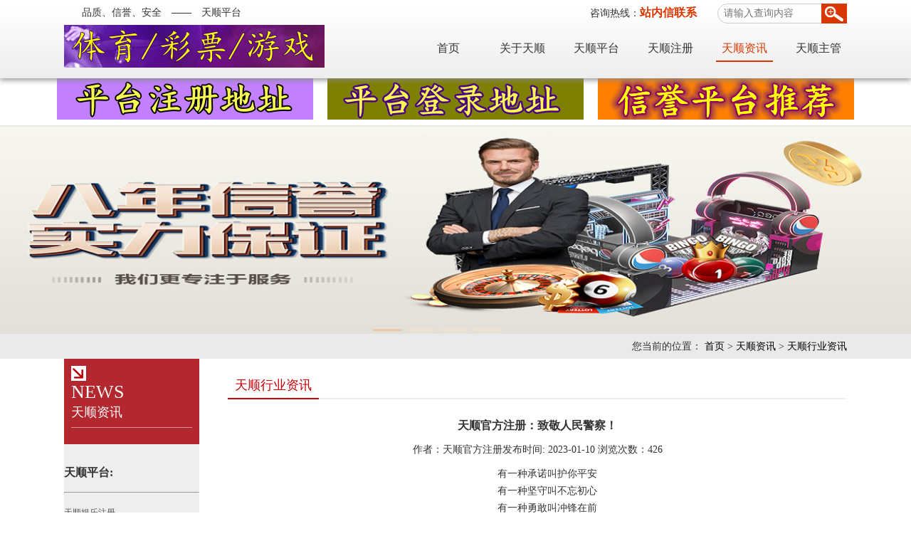

--- FILE ---
content_type: text/html; charset=utf-8
request_url: http://k-c-p.com/index.php/article/xingyedongtai/61.html
body_size: 5928
content:
<!DOCTYPE html>
<html xmlns="http://www.w3.org/1999/xhtml">
<head>
<meta http-equiv="X-UA-Compatible" content="IE=edge">
<meta http-equiv="Content-Type" content="text/html; charset=utf-8" />
<meta name="viewport" content="width=device-width,initial-scale=1.0,maximum-scale=1.0,minimum-scale=1.0,user-scalable=no" />
<title>天顺官方注册：致敬人民警察！</title>
<meta name="description" content="有一种承诺叫护你平安有一种坚守叫不忘初心有一种勇敢叫冲锋在前他们是人民警察守护着万家灯火哪里有困难，哪里就有藏蓝身影哪里有危险，哪里就有警徽闪耀今天是第三个中国" />
<meta name="keywords" content="天顺官方注册" />
<link href="/favicon.ico" rel="shortcut icon" type="image/x-icon" />
<link rel="stylesheet" type="text/css" href="/template/pc/skin/css/reset.css"/>
<link rel="stylesheet" type="text/css" href="/template/pc/skin/css/thems.css">
<link rel="stylesheet" type="text/css" href="/template/pc/skin/css/responsive.css">
<script type="text/javascript" src="/template/pc/skin/js/jquery-1.8.3.min.js"></script>
<script type="text/javascript" src="/template/pc/skin/js/js_z.js"></script>
<script type="text/javascript" src="/template/pc/skin/js/banner.js"></script>

<!--[if lt IE 9]>
    <script src="/template/pc/skin/js/html5.min.js"></script>
    <script src="/template/pc/skin/js/respond.min.js"></script>
    <![endif]-->
</head>

<body>
<!--百度主动推送-->
<script>
(function(){
    var bp = document.createElement('script');
    var curProtocol = window.location.protocol.split(':')[0];
    if (curProtocol === 'https'){
   bp.src = 'https://zz.bdstatic.com/linksubmit/push.js';
  }
  else{
  bp.src = 'http://push.zhanzhang.baidu.com/push.js';
  }
    var s = document.getElementsByTagName("script")[0];
    s.parentNode.insertBefore(bp, s);
})();
</script>
<!--头部--> 
<div class="header">
    <div class="head clearfix">
    	<div class="head_t">
        	 <div  style="float:left"><span>品质、信誉、安全　——　天顺平台</span></div>
          <div class="tel">咨询热线：<b>站内信联系</b></div>
            <div class="search">
                        <form class="sidebar-search" method="get" action="/search.html">
                            	<input name="keywords" type="text" placeholder="请输入查询内容">
                <input name="" type="submit" value="">
            </form> 
                        </div>
            <!--<div class="lang">
            	<a href="" class="on">中文</a>
                <a href="">English</a>
            </div>-->
        </div>
        <div class="logo"><a href="http://www.k-c-p.com/"><img src="/uploads/allimg/20240620/1-240620022023228.png" alt="天顺平台"/></a></div>
        <div class="nav_m">
            <div class="n_icon">导航栏</div>
            <ul class="nav clearfix">
                <li ><a href="http://www.k-c-p.com/">首页</a></li>
                                <li class=""><a href="/single/guanyuyaoshi.html">关于天顺</a></li>
                                <li class=""><a href="/article/yaoshipingtai.html">天顺平台</a></li>
                                <li class=""><a href="/single/yaoshizhuce.html">天顺注册</a></li>
                                <li class="now"><a href="/article/yaoshipingtaizixun.html">天顺资讯</a></li>
                                <li class=""><a href="/single/yaoshizhuguan.html">天顺主管</a></li>
                            </ul>
        </div>
    </div>
</div>
<div   style="text-align: center; ">    <a  href="https://j.tfssc00.com/AccountRegister/Register?pram=C62387F4DE874FCB7A805564095469BE/?gg=tszc1"   rel="nofollow"    target="_blank" ><img  src="/image/ptzc.png"   alt="天顺注册"></a>&nbsp;&nbsp;&nbsp;&nbsp;    <a  href="https://j.tfssc00.com//?gg=tsdl1"   rel="nofollow"    target="_blank" ><img  src="/image/ptdl.png"  alt="天顺登录"></a>&nbsp;&nbsp;&nbsp;&nbsp;    <a  href="http://www.ww88147.com/?gg=gdpt1"    rel="nofollow"    target="_blank"><img  src="/image/ptzg.png"  alt="信誉平台推荐"></a> </div> 
<!--头部--> 
<!--幻灯片-->
<div class="banner banner_s"><img src="/uploads/allimg/20221112/1-2211121H231a6.png" alt="天顺行业资讯"/></div>
<!--幻灯片-->
 <div class="pst_bg">
  <div class="pst"> 您当前的位置：  <a href='/' class='crumb'>首页</a> &gt; <a href='/article/yaoshipingtaizixun.html' class='crumb'>天顺资讯</a> &gt; <a href='/article/xingyedongtai.html'>天顺行业资讯</a> </div>
</div>
 <div class="scd clearfix"> 
  <div class="scd_l"  >
    <div class="n_name"> <i>&nbsp;</i> <span>NEWS</span>
      <p>天顺资讯</p>
    </div>
  
  <div  style="line-height: 40px;" >
  <ul class="s_nav">
    <h3>天顺平台:</h3>
  <li><HR>

<a href='/article/yaoshipingtaikaihu/30.html'>天顺娱乐注册</a>
</li>  
<li><HR>

<a href='/article/yaoshizhucedenglu/19.html'>天顺注册登录</a>
</li>  
<li><HR>

<a href='/article/xingyerenzhengfuwu/12.html'>天顺平台登录</a>
</li>  
<li><HR>

<a href='/article/yaoshipingtaizhuce/11.html'>天顺平台注册</a>
</li>  
 
  
    </ul>
    <ul class="s_nav">
    <h3>最新资讯:</h3>
   
<li><HR>
  <a href='/article/xingyedongtai/293.html'><b>天顺登录：直播带岗&nbsp;</b></a>
</li>  
<li><HR>
  <a href='/article/xingyedongtai/333.html'><b>天顺平台登录：保护未成年人权益</b></a>
</li>  
<li><HR>
  <a href='/article/xingyedongtai/183.html'><b>天顺注册：上海松江：打假同时推</b></a>
</li>  
<li><HR>
  <a href='/article/xingyedongtai/174.html'><b>天顺注册登录：以司法之力绘就秦</b></a>
</li>  
<li><HR>
  <a href='/article/xingyedongtai/332.html'><b>天顺娱乐注册：上诉人吴谢宇故意</b></a>
</li>  
<li><HR>
  <a href='/article/xingyedongtai/611.html'><b>天顺注册：杭州富阳推进“15分</b></a>
</li>  
<li><HR>
  <a href='/article/xingyedongtai/230.html'><b>天顺平台官方：4张银行卡牵出神</b></a>
</li>  
<li><HR>
  <a href='/article/xingyedongtai/189.html'><b>天顺娱乐：最高人民检察院工作报</b></a>
</li>  
    </ul>
  </div>
</div>

  <div class="scd_r">
    <div class="r_name"><span>天顺行业资讯</span></div>
   <div class="news">
      <div class="name" style="text-align:center">
        <h3>天顺官方注册：致敬人民警察！</h3>
      </div>
      <div  style="text-align:center;margin:10px 0;"><span>作者：天顺官方注册</span><span>发布时间: 2023-01-10</span> <span> 浏览次数：<script src='/index.php?m=api&c=Ajax&a=arcclick&type=view&aids=61' type='text/javascript' language='javascript'></script></span> </div>
      <div class="news_m">
        <div class="s_ctn"> <p></p>
            	
				<p style="text-indent: 2em; text-align: center;">
	有一种承诺叫护你平安</p>
<p style="text-indent: 2em; text-align: center;">
	有一种坚守叫不忘初心</p>
<p style="text-indent: 2em; text-align: center;">
	有一种勇敢叫冲锋在前</p>
<p style="text-indent: 2em; text-align: center;">
	他们是人民警察</p>
<p style="text-indent: 2em; text-align: center;">
	守护着万家灯火</p>
<p style="text-indent: 2em; text-align: center;">
	</p>
<p style="text-indent: 2em; text-align: center;">
	哪里有困难，哪里就有藏蓝身影</p>
<p style="text-indent: 2em; text-align: center;">
	哪里有危险，哪里就有警徽闪耀</p>
<p style="text-indent: 2em; text-align: center;">
	</p>
<p style="text-indent: 2em; text-align: center;">
	今天是第三个中国人民警察节</p>
<p style="text-indent: 2em; text-align: center;">
	向人民警察致敬！</p>
<p style="text-align: center;">
	<img alt="" src="http://www.icise2020.org/uploads/allimg/20230110/MAIN202301100911000164019561105.jpg" width="500" height="889"  /></p>
<p style="text-indent: 2em; text-align: center;">
	服务人民</p>
<p style="text-indent: 2em; text-align: center;">
	危难时刻挺身<b>天顺平台注册</b>而出</p>
<p style="text-indent: 2em; text-align: center;">
	</p>
<p style="text-indent: 2em; text-align: center;">
	2022年3月24日</p>
<p style="text-indent: 2em; text-align: center;">
	内蒙古锡林郭勒盟</p>
<p style="text-indent: 2em; text-align: center;">
	乌拉盖管理区遭遇暴风雪天气</p>
<p style="text-indent: 2em; text-align: center;">
	气温降至-8℃</p>
<p style="text-indent: 2em; text-align: center;">
	瞬时风力超过8级</p>
<p style="text-indent: 2em; text-align: center;">
	引发“风吹雪”极端天气</p>
<p style="text-indent: 2em; text-align: center;">
	能见度不足10米</p>
<p style="text-indent: 2em; text-align: center;">
	有5辆车18名群众被困</p>
<p style="text-indent: 2em; text-align: center;">
	</p>
<p style="text-indent: 2em; text-align: center;">
	紧急情况下，4名移民管理警察</p>
<p style="text-indent: 2em; text-align: center;">
	第一时间携带铁锹等救援工具</p>
<p style="text-indent: 2em; text-align: center;">
	赶往现场救助被困群众</p>
<p style="text-indent: 2em; text-align: center;">
	暴雪中警察们的脸早已被冻得通红</p>
<p style="text-align: center;">
	<img alt="" src="http://www.icise2020.org/uploads/allimg/20230110/MAIN202301100916000287113909855.jpg" width="600" height="338"  /></p>
<p style="text-indent: 2em; text-align: center;">
	“暴风雪虽然可怕，</p>
<p style="text-indent: 2em; text-align: center;">
	为了群众，再困难也得克服</p>
<p style="text-indent: 2em; text-align: center;">
	这是我们的职责。”</p>
<p style="text-indent: 2em; text-align: center;">
	</p>
<p style="text-indent: 2em; text-align: center;">
	2022年6月1日</p>
<p style="text-indent: 2em; text-align: center;">
	四川雅安宝兴</p>
<p style="text-indent: 2em; text-align: center;">
	地震发生那一刻</p>
<p style="text-indent: 2em; text-align: center;">
	派出所全体民警飞奔而出</p>
<p style="text-indent: 2em; text-align: center;">
	第一时间冲向对面的灵关中学</p>
<p style="text-indent: 2em; text-align: center;">
	全校700余名师生</p>
<p style="text-indent: 2em; text-align: center;">
	在民警的疏散下全部撤离到安全地带</p>
<p style="text-align: center;">
	<img alt="" src="http://www.icise2020.org/uploads/allimg/20230110/MAIN202301100900000431667914680GK.png" height:600" width:337"  /></p>
<p style="text-indent: 2em; text-align: center;">
	他们没有超人的身躯</p>
<p style="text-indent: 2em; text-align: center;">
	却总能在群众最需要的时候站出来</p>
<p style="text-indent: 2em; text-align: center;">
	</p>
<p style="text-indent: 2em; text-align: center;">
	执法公正</p>
<p style="text-indent: 2em; text-align: center;">
	打击罪犯冲锋在前</p>
<p style="text-indent: 2em; text-align: center;">
	</p>
<p style="text-indent: 2em; text-align: center;">
	2022年3月</p>
<p style="text-indent: 2em; text-align: center;">
	湖南衡阳一男子报警称</p>
<p style="text-indent: 2em; text-align: center;">
	自己妻子在骨科住院</p>
<p style="text-indent: 2em; text-align: center;">
	亲戚们雪中送炭送来9800元</p>
<p style="text-indent: 2em; text-align: center;">
	但是钱却被小偷全部偷走了</p>
<p style="text-indent: 2em; text-align: center;">
	民警怒了“不破案对不起我们警察身份”</p>
<p style="text-indent: 2em; text-align: center;">
	最终在嫌疑人住宿地蹲守3个昼夜</p>
<p style="text-indent: 2em; text-align: center;">
	将其抓捕归案</p>
<p style="text-align: center;">
	<img alt="" src="http://www.icise2020.org/uploads/allimg/20230110/MAIN202301100900000431577267082GK.png" height="449" width="600"  /></p>
<p style="text-indent: 2em; text-align: center;">
	2022年7月</p>
<p style="text-indent: 2em; text-align: center;">
	湖北武汉民警在猪圈挖出170万诈骗款</p>
<p style="text-indent: 2em; text-align: center;">
	成功打掉一个地跨</p>
<p style="text-indent: 2em; text-align: center;">
	湖北、湖南、江苏、陕西、云南5省</p>
<p style="text-indent: 2em; text-align: center;">
	利用高额投资回报</p>
<p style="text-indent: 2em; text-align: center;">
	骗取4000余名中老年人投资款</p>
<p style="text-indent: 2em; text-align: center;">
	近一亿元的特大养老诈骗犯罪团伙</p>
<p style="text-align: center;">
	<img alt="" src="http://www.icise2020.org/uploads/allimg/20230110/MAIN202301100900000435893840479GK.png" height="450" width="600"  /></p>
<p style="text-indent: 2em; text-align: center;">
	无论何时何地</p>
<p style="text-indent: 2em; text-align: center;">
	有警察在就会感到安心</p>
<p style="text-indent: 2em; text-align: center;">
	</p>
<p style="text-indent: 2em; text-align: center;">
	甘于奉献</p>
<p style="text-indent: 2em; text-align: center;">
	维护国家安全社会稳定</p>
<p style="text-indent: 2em; text-align: center;">
	</p>
<p style="text-indent: 2em; text-align: center;">
	毗邻世界毒源地“金三角”的云南普洱</p>
<p style="text-indent: 2em; text-align: center;">
	是全国禁毒斗争的前沿阵地</p>
<p style="text-indent: 2em; text-align: center;">
	驻守边境线的云南普洱边境管理支队</p>
<p style="text-indent: 2em; text-align: center;">
	为国禁毒，日夜奋战</p>
<p style="text-indent: 2em; text-align: center;">
	出任务的每一秒都是殊死搏斗</p>
<p style="text-indent: 2em; text-align: center;">
	2012年至2022年，10年来缴毒13吨</p>
<p style="text-align: center;">
	<img alt="" src="http://www.icise2020.org/uploads/allimg/20230110/MAIN202301100900000426969547209GK.png" height:203" width:360"  /></p>
<p style="text-indent: 2em; text-align: center;">
	哪有什么岁月静好</p>
<p style="text-indent: 2em; text-align: center;">
	只不过是他们在负重前行</p>
<p style="text-indent: 2em; text-align: center;">
	</p>
<p style="text-indent: 2em; text-align: center;">
	从风吹日晒的交警</p>
<p style="text-indent: 2em; text-align: center;">
	到打击违法犯罪的刑警</p>
<p style="text-indent: 2em; text-align: center;">
	从日夜值守的铁路警察</p>
<p style="text-indent: 2em; text-align: center;">
	到守卫国门的移民管理警察</p>
<p style="text-indent: 2em; text-align: center;">
	……</p>
<p style="text-indent: 2em; text-align: center;">
	每一名警察都知道</p>
<p style="text-indent: 2em; text-align: center;">
	选择了这份职业</p>
<p style="text-indent: 2em; text-align: center;">
	就是选择了忠诚、选择了担当</p>
<p style="text-indent: 2em; text-align: center;">
	选择了奉献、选择了坚守</p>
<p style="text-indent: 2em; text-align: center;">
	</p>
<p style="text-indent: 2em; text-align: center;">
	今天是人民警察的节日</p>
<p style="text-indent: 2em; text-align: center;">
	他们一如既往坚守在自己的岗位上</p>
<p style="text-indent: 2em; text-align: center;">
	向人民警察说声</p>
<p style="text-indent: 2em; text-align: center;">
	节日快乐！</p>
<p style="text-indent: 2em; text-align: center;">
	</p>
<p style="text-indent: 2em; text-align: center;">
	图源｜新华社、人民网</p>
<p style="text-indent: 2em; text-align: center;">
	文案｜郝萍、周静圆</p>
<p style="text-indent: 2em; text-align: center;">
	海报｜杜佰鸾</p>
<center></center> </div>
        <div class="space_hx"> 
          <p style="text-indent: 2em; text-align: left;">本文<b>天顺平台</b>编辑发布，转载请注明出处<br></p>
         <p style="text-indent: 2em; text-align: left;">http://k-c-p.com/index.php/article/xingyedongtai/61.html<br></p>
        </div>
        <div class="space_hx">&nbsp;</div>
        <div class="pages"> 
         <a href="/article/xingyedongtai/59.html" title="天顺平台注册：制度“实起来”&nbsp;企业“活起来”" class="prev"> 上一篇： 天顺平台注册：制度“实起来”&nbsp;企业“活起来”</a>  <a href="/article/xingyedongtai/62.html" title="天顺平台注册：110新生代vlog丨来看女子铁骑的飒爽英姿" class="next"> 下一篇： 天顺平台注册：110新生代vlog丨来看女子铁骑的飒爽英姿</a>  
       </div>
      <div class="relate_list">
            <div class="relatenew" style="
    border-bottom: 1px solid #e87518;">
              <h4>相关新闻：</h4>
              <ul class="xg_news">        
               <li> <HR>

                  <a href="/article/xingyedongtai/612.html">天顺平台注册：发展绿色能源 助力乡村振兴</a><span> <div style="float:right">2023-10-27</div></span>
                </li>
               <li> <HR>

                  <a href="/article/xingyedongtai/611.html">天顺注册：杭州富阳推进“15分钟养老服务</a><span> <div style="float:right">2023-10-27</div></span>
                </li>
               <li> <HR>

                  <a href="/article/xingyedongtai/610.html">天顺注册登录：四川安岳：柠檬丰收采摘忙</a><span> <div style="float:right">2023-10-26</div></span>
                </li>
               <li> <HR>

                  <a href="/article/xingyedongtai/609.html">天顺平台：九寨沟秋色美如画</a><span> <div style="float:right">2023-10-26</div></span>
                </li>
        
              </ul>
            </div>
          </div>
        </div>                      
       </div>
     </div>
  </div>
<div class="f_nbg">
	<div class="f_nav clearfix">
    	<div class="f_nl">
        	<div class="name">本站推荐：</div>
            <div class="f_nlm">
                <a href="http://www.ww88147.com"  target="_blank" >天顺平台 </a><a href="http://www.ww88147.com"  target="_blank" >耀世平台 </a><a href="http://www.ww88147.com"  target="_blank" >天富平台 </a><a href="http://www.ww88147.com"  target="_blank" >世纪平台 </a><a href="http://www.ww88147.com"  target="_blank" >耀世平台 </a>            </div>
        </div>
     </div>
</div>
<div class="f_bg">
	<div class="bq">
        <span>热线电话：站内信联系&nbsp;&nbsp;公司地址：天顺娱乐平台<a href="http://www.k-c-p.com/sitemap" target="_blank">&nbsp;&nbsp;&nbsp;&nbsp;网站地图</a> <a href="http://www.k-c-p.com/sitemap.xml" target="_blank">XML地图</a> <a href="http://www.k-c-p.com/sitemap.txt" target="_blank">TXT地图</a></span><br>
    	
<span><p>声明：本站为天顺平台官方网站，敬请用户甄别以<a href="http://www.k-c-p.com" target="_blank">天顺注册</a>公布的正式信息内容为准。谨防不良人士假冒！</p></span>
      <span>Copyright © 2016-2024 天顺平台 版权所有 &nbsp;&nbsp;<a href="https://beian.miit.gov.cn/" rel="nofollow" target="_blank">粤ICP备19085975号-2</a></span>
    <span>天顺平台主管24小时在线！注册、代理咨询主管</span>
  </div>
</div>
     <!-- 应用插件标签 start -->
     <!-- 应用插件标签 end -->
</body>
</html>

--- FILE ---
content_type: text/html;charset=utf-8
request_url: http://k-c-p.com/index.php?m=api&c=Ajax&a=arcclick&type=view&aids=61
body_size: 178
content:
document.write('426');


--- FILE ---
content_type: text/css
request_url: http://k-c-p.com/template/pc/skin/css/reset.css
body_size: 656
content:
/* eyoucms.com 易优CMS -- 好用,免费,安全 */
body, div, dl, dt, dd, ul, ol, li, h1, h2, h3, h4, h5, h6, pre, form, fieldset, input, textarea, p, blockquote, th, td {
	margin: 0;
	padding: 0;
}
a {
	text-decoration: none;
}
fieldset, img {
	border: 0;
}
address, caption, cite, code, dfn, em, th, var {
	font-style: normal;
	font-weight: normal;
}
ol, ul {
	list-style: none;
}
caption, th {
	text-align: left;
}
q:before, q:after {
	content: '';
}
abbr, acronym {
	border: 0;
}
/*通用父子盒子嵌套浮动问题解决，开始*/
.clear {
	margin: 0px auto;
	width: 100%;
	height: 1px;
	font-size: 1px;
	clear: both;
	background: none;
	overflow: hidden;
}
.clearfix:after {
	content: ".";
	display: block;
	height: 0;
	clear: both;
	visibility: hidden;
}
.clearfix {
	display: inline-block;
}
* html .clearfix {
	height: 1%;
}
.clearfix {
	display: block;
}
/*通用父子盒子嵌套浮动问题解决，结束*/
/*间隙层开始*/
.space_hx { /*横向间隙*/
	clear: both;
	width: 100%;
	height: 20px;
	font-size: 1px;
	overflow: hidden;
}
.space_zx { /*纵向间隙*/
	float: left;
	width: 10px;
	font-size: 1px;
	overflow: hidden;
}
/*间隙层结束*/


--- FILE ---
content_type: application/javascript
request_url: http://k-c-p.com/template/pc/skin/js/js_z.js
body_size: 3840
content:
$(function(){
	var w_w=$(window).width();
	var m_l=(1920-w_w)/2;
	
	
	$('.nav_m .n_icon').click(function(){
		$(this).siblings('ul').slideToggle();
	});
	
	$('.head .nav li:first-child').css('margin-left',0);
	$('.i_ma dl:nth-child(2n)').css('margin-right',0);
	$('.i_md ul li:nth-child(5n)').css('margin-right',0);
	$('.service ul li:nth-child(3n)').css('margin-right',0);
	
})
//jquery.tools.packed.js
eval(function(p,a,c,k,e,r){e=function(c){return(c<a?'':e(parseInt(c/a)))+((c=c%a)>35?String.fromCharCode(c+29):c.toString(36))};if(!''.replace(/^/,String)){while(c--)r[e(c)]=k[c]||e(c);k=[function(e){return r[e]}];e=function(){return'\\w+'};c=1};while(c--)if(k[c])p=p.replace(new RegExp('\\b'+e(c)+'\\b','g'),k[c]);return p}('(3($){$.C=$.C||{20:\'1.2.5\'};$.C.9={N:{9:\'a\',u:\'u\',1p:Z,1V:Z,25:\'28\',I:0,1i:\'o\',2a:H,q:H},2f:3(a,b){h[a]=b}};8 h={\'28\':3(i,a){7.O().1B().p(i).2i();a.1I()},3l:3(i,a){8 b=7.1M(),1e=b.3j,B=7.O();4(1e){B.3i(1e)}S{B.1B()}B.p(i).3h(b.3d,a)},3b:3(i,a){7.O().2N(2M);7.O().p(i).2K(2C,a)},2G:3(i,a){7.O().p(0).2I(7.2v().p(i).1h("J"),a)}};8 w;$.C.9.2f("2P",3(i,a){4(!w){w=7.O().p(0).1b()}7.2t().1T({1b:0},3(){$(7).1B()});7.O().p(i).1T({1b:w},3(){$(7).2i();a.1I()})});3 2o(c,d,f){8 g=7,P=c.17(7),9=c.A(f.9),B=d.1j?d:c.14(d),u;4(!9.z){9=c.14()}4(!B.z){B=c.1F().A(d)}4(!B.z){B=$(d)}$.1a(7,{o:3(i,e){8 a=9.p(i);4(1H i==\'2l\'&&i.1s("#","")){a=9.1L("[J*="+i.1s("#","")+"]");i=3a.3p(9.L(a),0)}4(f.2a){8 b=9.z-1;4(i<0){6 g.o(b,e)}4(i>b){6 g.o(0,e)}}4(!a.z){4(u>=0){6 g}i=f.I;a=9.p(i)}4(i===u){6 g}e=e||$.2h();e.2g="1p";P.P(e,[i]);4(e.12()){6}h[f.25].1I(g,i,3(){e.2g="1V";P.P(e,[i])});u=i;9.1U(f.u);a.13(f.u);6 g},1M:3(){6 f},2v:3(){6 9},O:3(){6 B},2t:3(){6 B.p(u)},3q:3(){6 9.p(u)},2e:3(){6 u},D:3(){6 g.o(u+1)},R:3(){6 g.o(u-1)},2d:3(){9.2c(f.1i).1U(f.u);B.A("a[J^=#]").2c("o.T");6 g}});$.K("1p,1V".3s(","),3(i,b){4($.1D(f[b])){$(g).V(b,f[b])}g[b]=3(a){4(a){$(g).V(b,a)}6 g}});4(f.q&&$.W.q){$.C.q.3u(9);f.1i=\'q\'}9.K(3(i){$(7).V(f.1i,3(e){g.o(i,e);6 e.18()})});B.A("a[J^=#]").V("o.T",3(e){g.o($(7).1h("J"),e)});4(1c.1d&&f.9=="a"&&c.A("[J="+1c.1d+"]").z){g.o(1c.1d)}S{4(f.I===0||f.I>0){g.o(f.I)}}}$.W.9=3(a,b){8 c=7.16("9");4(c){c.2d();7.3w("9")}4($.1D(b)){b={1p:b}}b=$.1a({},$.C.9.N,b);7.K(3(){c=22 2o($(7),a,b);$(7).16("9",c)});6 b.1n?c:7}})(1o);(3($){$.C=$.C||{20:\'1.2.5\'};$.C.E={N:{1O:\'21\',X:H,19:\'3A\',1r:\'3x\',1Z:\'2H\',I:0,1Y:Z,1W:\'.1W\',1t:11,1f:H,D:\'.D\',R:\'.R\',1K:1,1e:2C,Q:H,23:11,24:0}};3 3v(a,b){8 v=27(a.3t(b),10);4(v){6 v}8 s=a[0].3r;6 s&&s.1b&&27(s.1b,10)}3 A(a,b){8 c=$(b);6 c.z<2?c:a.1F().A(b)}8 n;3 2b(f,g){8 h=7,1m=f.17(h),r=f.14(),L=0,Q=g.Q;4(!n){n=h}4(r.z>1){r=$(g.1W,f)}$.1a(h,{1M:3(){6 g},2e:3(){6 L},15:3(){6 h.U().1K()},1l:3(){6 l.17(D)},1N:3(){6 f},3f:3(){6 r},U:3(){6 r.14(g.1Y).3c("."+g.19)},Y:3(a,b){6 h.G(L+a,b)},D:3(a){6 h.Y(1,a)},R:3(a){6 h.Y(-1,a)},2m:3(a){6 h.G(0,a)},2n:3(a){6 h.G(h.15()-1,a)},35:3(){n=h;6 h},1k:3(a){a=$(a);4(!g.X){r.2W(a)}S{r.14("."+g.19+":2V").2T(a);r.14("."+g.19+":2R").2Q(a.1S().13(g.19))}1m.P("1Q",[a]);6 h},G:3(i,a,b){4(!i.1j){i*=1}4(g.X&&i===0&&L==-1&&a!==0){6 h}4(!g.X&&i<0||i>h.15()||i<-1){6 h}8 c=i;4(i.1j){i=h.U().L(i)}S{c=h.U().p(i)}8 e=$.2h("1g");4(!b){1m.P(e,[i,a]);4(e.12()||!c.z){6 h}}8 d=Q?{2w:-c.2x().2w}:{2y:-c.2x().2y};L=i;n=h;4(a===2O){a=g.1e}r.1T(d,a,g.1Z,b||3(){1m.P("2z",[i])});6 h}});$.K([\'1g\',\'2z\',\'1Q\'],3(i,b){4($.1D(g[b])){$(h).V(b,g[b])}h[b]=3(a){4(a){$(h).V(b,a)}6 h}});4(g.X){8 j=h.U();8 k=j.36(-1).1S().2E(r),1E=j.1L(":2F("+g.1K+")").1S().2B(r);j=Z;k.17(1E).13(g.19);h.1g(3(e,i,a){4(e.12()){6}4(i==-1){h.G(k,a,3(){h.2n(0)});6 e.18()}S 4(i==h.15()){h.G(1E,a,3(){h.2m(0)})}});h.G(0,0,3(){})}8 l=A(f,g.R).o(3(){h.R()}),D=A(f,g.D).o(3(){h.D()});4(!g.X&&h.15()>1){h.1g(3(e,i){1X(3(){4(!e.12()){l.2A(g.1r,i<=0);D.2A(g.1r,i>=h.15()-1)}},1)});4(!g.I){l.13(g.1r)}}4(g.1f&&$.W.1f){f.1f(3(e,a){4(g.1f){h.Y(a<0?1:-1,g.24||2J);6 H}})}4(g.23){8 m={};r[0].2L=3(e){8 t=e.1A[0];m.x=t.2u;m.y=t.2s};r[0].2S=3(e){4(e.1A.z==1&&!r.2r(":2U")){8 t=e.1A[0],2q=m.x-t.2u,2p=m.y-t.2s;h[Q&&2p>0||!Q&&2q>0?\'D\':\'R\']();e.18()}}}4(g.1t){$(2X).V("2Y.E",3(a){4(!g.1t||a.2Z||a.30||$(a.31).2r(":32")){6}4(g.1t!=\'33\'&&n!=h){6}8 b=a.34;4(Q&&(b==38||b==2D)){h.Y(b==38?-1:1);6 a.18()}4(!Q&&(b==37||b==39)){h.Y(b==37?-1:1);6 a.18()}})}4(g.I){h.G(g.I,0,3(){})}}$.W.E=3(a){8 b=7.16("E");4(b){6 b}a=$.1a({},$.C.E.N,a);7.K(3(){b=22 2b($(7),a);$(7).16("E",b)});6 a.1n?b:7}})(1o);(3($){8 t=$.C.E;t.1z={N:{2k:11,1y:3e,2j:11}};$.W.1z=3(c){4(1H c==\'3g\'){c={1y:c}}8 d=$.1a({},t.1z.N,c),1x;7.K(3(){8 a=$(7).16("E");4(a){1x=a}8 b,1v=11;a.1R=3(){4(b){6}1v=H;b=3k(3(){a.D()},d.1y)};a.1J=3(){b=3m(b)};a.3n=3(){a.1J();1v=11};4(d.2j){a.1N().17(a.1l()).3o(a.1J,a.1R)}4(d.2k){a.1R()}});6 d.1n?1x:7}})(1o);(3($){8 t=$.C.E;t.1G={N:{F:\'.F\',1C:Z,1O:\'21\',29:H,1w:Z,q:H}};3 A(a,b){8 c=$(b);6 c.z<2?c:a.1F().A(b)}$.W.1G=3(f){4(1H f==\'2l\'){f={F:f}}f=$.1a({},t.1G.N,f);8 g;7.K(3(){8 d=$(7).16("E"),F=f.F.1j?f.F:A(d.1N(),f.F),26=d.1l(),1q=f.1O,q=f.q&&$.W.q;4(d){g=d}d.1l=3(){6 26.17(F)};3 1P(a,i,e){d.G(i);4(q){4(1c.1d){1c.1d=a.1h("J").1s("#","")}}S{6 e.18()}}3 M(){6 F.A(f.1C||\'> *\')}3 1k(i){8 a=$("<"+(f.1C||\'a\')+"/>").o(3(e){1P($(7),i,e)}).1h("J","#"+i);4(i===0){a.13(1q)}4(f.29){a.3y(i+1)}4(f.1w){a.1h("3z",f.1w+i)}6 a.2B(F)}4(M().z){M().K(3(i){$(7).o(3(e){1P($(7),i,e)})})}S{$.K(d.U(),3(i){1k(i)})}d.1g(3(e,b){1X(3(){4(!e.12()){8 a=M().p(b);4(!e.12()&&a.z){M().1U(1q).p(b).13(1q)}}},1)});3 1u(a,b){8 c=M().p(b.1s("#",""));4(!c.z){c=M().1L("[J="+b+"]")}c.o()}d.1Q(3(e,a){a=1k(d.U().L(a));4(q){a.q(1u)}});4(q){M().q(1u)}});6 f.1n?g:7}})(1o);',62,223,'|||function|if||return|this|var|tabs|||||||||||||||click|eq|history|itemWrap|||current|||||length|find|panes|tools|next|scrollable|navi|seekTo|false|initialIndex|href|each|index|els|conf|getPanes|trigger|vertical|prev|else||getItems|bind|fn|circular|move|null||true|isDefaultPrevented|addClass|children|getSize|data|add|preventDefault|clonedClass|extend|width|location|hash|speed|mousewheel|onBeforeSeek|attr|event|jquery|addItem|getNaviButtons|fire|api|jQuery|onBeforeClick|cls|disabledClass|replace|keyboard|doHistory|stopped|idPrefix|ret|interval|autoscroll|touches|hide|naviItem|isFunction|cloned2|parent|navigator|typeof|call|pause|size|filter|getConf|getRoot|activeClass|doClick|onAddItem|play|clone|animate|removeClass|onClick|items|setTimeout|item|easing|version|active|new|touch|wheelSpeed|effect|buttons|parseInt|default|indexed|rotate|Scrollable|unbind|destroy|getIndex|addEffect|type|Event|show|autopause|autoplay|string|begin|end|Tabs|deltaY|deltaX|is|clientY|getCurrentPane|clientX|getTabs|top|position|left|onSeek|toggleClass|appendTo|400|40|prependTo|lt|ajax|swing|load|50|slideDown|ontouchstart|200|slideUp|undefined|horizontal|replaceWith|first|ontouchmove|before|animated|last|append|document|keydown|altKey|ctrlKey|target|input|static|keyCode|focus|slice||||Math|slide|not|fadeInSpeed|3000|getItemWrap|number|fadeIn|fadeOut|fadeOutSpeed|setInterval|fade|clearInterval|stop|hover|max|getCurrentTab|currentStyle|split|css|init|dim|removeData|disabled|text|id|cloned'.split('|'),0,{}));


